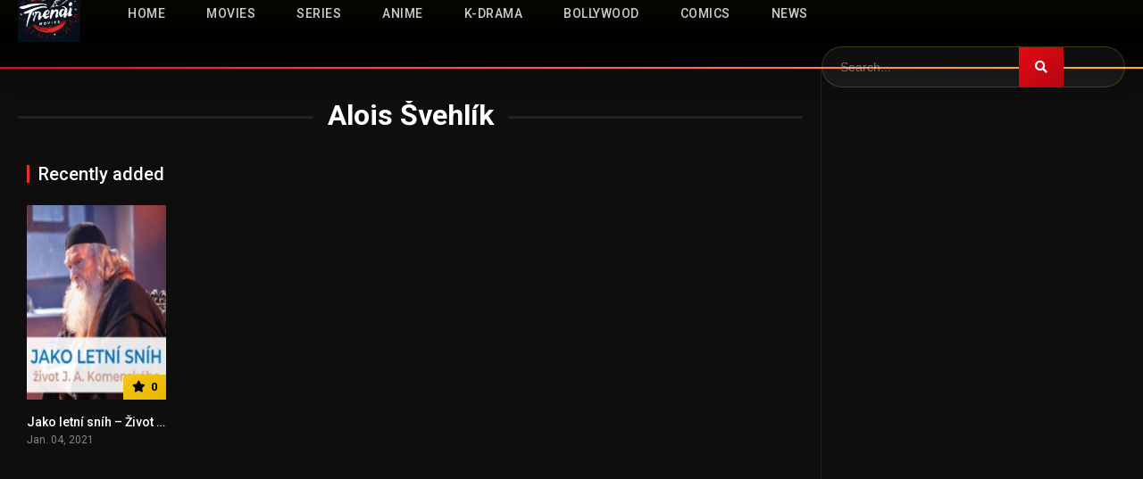

--- FILE ---
content_type: text/html; charset=UTF-8
request_url: https://trendimovies.com/cast/alois-svehlik/
body_size: 14549
content:
<!DOCTYPE html><html lang="en-US" prefix="og: https://ogp.me/ns#"><head><meta charset="UTF-8" /><link rel='apple-touch-icon' href='https://trendimovies.com/wp-content/uploads/2023/10/TMLogo-e1698680143365.jpg'/><meta name="apple-mobile-web-app-capable" content="yes"><meta name="apple-mobile-web-app-status-bar-style" content="black"><meta name="mobile-web-app-capable" content="yes"><meta name="viewport" content="width=device-width, initial-scale=1, shrink-to-fit=no"><meta name="theme-color" content="#000000"><link rel='shortcut icon' href='https://trendimovies.com/wp-content/uploads/2023/10/TMLogo-1-e1698680223136.jpg' type='image/x-icon' /><!-- Manifest added by SuperPWA - Progressive Web Apps Plugin For WordPress --><link rel="manifest" href="/superpwa-manifest-nginx.json"><!-- / SuperPWA.com --> <script type="text/javascript">if (typeof dtGonza === 'undefined') {var dtGonza = { mobile: 'false', livesearchactive: 1, autoplayer: 0, playeradstime: 0 };}</script> <!-- Search Engine Optimization by Rank Math - https://rankmath.com/ --><title>Alois Švehlík - TrendiMovies</title><meta name="robots" content="index, follow, max-snippet:-1, max-video-preview:-1, max-image-preview:large"/><link rel="canonical" href="https://trendimovies.com/cast/alois-svehlik/" /><meta property="og:locale" content="en_US" /><meta property="og:type" content="article" /><meta property="og:title" content="Alois Švehlík - TrendiMovies" /><meta property="og:url" content="https://trendimovies.com/cast/alois-svehlik/" /><meta property="og:site_name" content="TrendiMovies" /><meta property="og:image" content="https://trendimovies.com/wp-content/uploads/2025/04/TMLogo-3-300x300-1.jpg" /><meta property="og:image:secure_url" content="https://trendimovies.com/wp-content/uploads/2025/04/TMLogo-3-300x300-1.jpg" /><meta property="og:image:width" content="300" /><meta property="og:image:height" content="300" /><meta property="og:image:type" content="image/jpeg" /><meta name="twitter:card" content="summary_large_image" /><meta name="twitter:title" content="Alois Švehlík - TrendiMovies" /><meta name="twitter:image" content="https://trendimovies.com/wp-content/uploads/2025/04/TMLogo-3-300x300-1.jpg" /><meta name="twitter:label1" content="Movies" /><meta name="twitter:data1" content="1" /><script type="application/ld+json" class="rank-math-schema">{"@context":"https://schema.org","@graph":[{"@type":"Person","@id":"https://trendimovies.com/#person","name":"TrendiMovies","image":{"@type":"ImageObject","@id":"https://trendimovies.com/#logo","url":"https://trendimovies.com/wp-content/uploads/2023/10/TMLogo-3.jpg","contentUrl":"https://trendimovies.com/wp-content/uploads/2023/10/TMLogo-3.jpg","caption":"TrendiMovies","inLanguage":"en-US","width":"815","height":"815"}},{"@type":"WebSite","@id":"https://trendimovies.com/#website","url":"https://trendimovies.com","name":"TrendiMovies","publisher":{"@id":"https://trendimovies.com/#person"},"inLanguage":"en-US"},{"@type":"CollectionPage","@id":"https://trendimovies.com/cast/alois-svehlik/#webpage","url":"https://trendimovies.com/cast/alois-svehlik/","name":"Alois \u0160vehl\u00edk - TrendiMovies","isPartOf":{"@id":"https://trendimovies.com/#website"},"inLanguage":"en-US"}]}</script><!-- /Rank Math WordPress SEO plugin --><link rel='dns-prefetch' href='//fonts.googleapis.com' /><link rel='dns-prefetch' href='//www.googletagmanager.com' /><link rel='dns-prefetch' href='//pagead2.googlesyndication.com' /><link rel="alternate" type="application/rss+xml" title="TrendiMovies &raquo; Feed" href="https://trendimovies.com/feed/" /><link rel="alternate" type="application/rss+xml" title="TrendiMovies &raquo; Comments Feed" href="https://trendimovies.com/comments/feed/" /><link rel="alternate" type="application/rss+xml" title="TrendiMovies &raquo; Alois Švehlík Cast Feed" href="https://trendimovies.com/cast/alois-svehlik/feed/" /><!-- This site uses the Google Analytics by MonsterInsights plugin v9.11.1 - Using Analytics tracking - https://www.monsterinsights.com/ --><script src="//www.googletagmanager.com/gtag/js?id=G-X3F3HFM7TR"  data-cfasync="false" data-wpfc-render="false" type="text/javascript" async></script><script data-cfasync="false" data-wpfc-render="false" type="text/javascript">var mi_version = '9.11.1';var mi_track_user = true;var mi_no_track_reason = '';var MonsterInsightsDefaultLocations = {"page_location":"https:\/\/trendimovies.com\/cast\/alois-svehlik\/"};if ( typeof MonsterInsightsPrivacyGuardFilter === 'function' ) {var MonsterInsightsLocations = (typeof MonsterInsightsExcludeQuery === 'object') ? MonsterInsightsPrivacyGuardFilter( MonsterInsightsExcludeQuery ) : MonsterInsightsPrivacyGuardFilter( MonsterInsightsDefaultLocations );} else {var MonsterInsightsLocations = (typeof MonsterInsightsExcludeQuery === 'object') ? MonsterInsightsExcludeQuery : MonsterInsightsDefaultLocations;}var disableStrs = [
'ga-disable-G-X3F3HFM7TR',];/* Function to detect opted out users */function __gtagTrackerIsOptedOut() {for (var index = 0; index < disableStrs.length; index++) {if (document.cookie.indexOf(disableStrs[index] + '=true') > -1) {return true;}}return false;}/* Disable tracking if the opt-out cookie exists. */if (__gtagTrackerIsOptedOut()) {for (var index = 0; index < disableStrs.length; index++) {window[disableStrs[index]] = true;}}/* Opt-out function */function __gtagTrackerOptout() {for (var index = 0; index < disableStrs.length; index++) {document.cookie = disableStrs[index] + '=true; expires=Thu, 31 Dec 2099 23:59:59 UTC; path=/';window[disableStrs[index]] = true;}}if ('undefined' === typeof gaOptout) {function gaOptout() {__gtagTrackerOptout();}}window.dataLayer = window.dataLayer || [];window.MonsterInsightsDualTracker = {helpers: {},trackers: {},};if (mi_track_user) {function __gtagDataLayer() {dataLayer.push(arguments);}function __gtagTracker(type, name, parameters) {if (!parameters) {parameters = {};}if (parameters.send_to) {__gtagDataLayer.apply(null, arguments);return;}if (type === 'event') {parameters.send_to = monsterinsights_frontend.v4_id;var hookName = name;if (typeof parameters['event_category'] !== 'undefined') {hookName = parameters['event_category'] + ':' + name;}if (typeof MonsterInsightsDualTracker.trackers[hookName] !== 'undefined') {MonsterInsightsDualTracker.trackers[hookName](parameters);} else {__gtagDataLayer('event', name, parameters);}} else {__gtagDataLayer.apply(null, arguments);}}__gtagTracker('js', new Date());__gtagTracker('set', {'developer_id.dZGIzZG': true,});if ( MonsterInsightsLocations.page_location ) {__gtagTracker('set', MonsterInsightsLocations);}__gtagTracker('config', 'G-X3F3HFM7TR', {"forceSSL":"true","link_attribution":"true"} );window.gtag = __gtagTracker;(function () {/* https://developers.google.com/analytics/devguides/collection/analyticsjs/ *//* ga and __gaTracker compatibility shim. */var noopfn = function () {return null;};var newtracker = function () {return new Tracker();};var Tracker = function () {return null;};var p = Tracker.prototype;p.get = noopfn;p.set = noopfn;p.send = function () {var args = Array.prototype.slice.call(arguments);args.unshift('send');__gaTracker.apply(null, args);};var __gaTracker = function () {var len = arguments.length;if (len === 0) {return;}var f = arguments[len - 1];if (typeof f !== 'object' || f === null || typeof f.hitCallback !== 'function') {if ('send' === arguments[0]) {var hitConverted, hitObject = false, action;if ('event' === arguments[1]) {if ('undefined' !== typeof arguments[3]) {hitObject = {'eventAction': arguments[3],'eventCategory': arguments[2],'eventLabel': arguments[4],'value': arguments[5] ? arguments[5] : 1,}}}if ('pageview' === arguments[1]) {if ('undefined' !== typeof arguments[2]) {hitObject = {'eventAction': 'page_view','page_path': arguments[2],}}}if (typeof arguments[2] === 'object') {hitObject = arguments[2];}if (typeof arguments[5] === 'object') {Object.assign(hitObject, arguments[5]);}if ('undefined' !== typeof arguments[1].hitType) {hitObject = arguments[1];if ('pageview' === hitObject.hitType) {hitObject.eventAction = 'page_view';}}if (hitObject) {action = 'timing' === arguments[1].hitType ? 'timing_complete' : hitObject.eventAction;hitConverted = mapArgs(hitObject);__gtagTracker('event', action, hitConverted);}}return;}function mapArgs(args) {var arg, hit = {};var gaMap = {'eventCategory': 'event_category','eventAction': 'event_action','eventLabel': 'event_label','eventValue': 'event_value','nonInteraction': 'non_interaction','timingCategory': 'event_category','timingVar': 'name','timingValue': 'value','timingLabel': 'event_label','page': 'page_path','location': 'page_location','title': 'page_title','referrer' : 'page_referrer',};for (arg in args) {if (!(!args.hasOwnProperty(arg) || !gaMap.hasOwnProperty(arg))) {hit[gaMap[arg]] = args[arg];} else {hit[arg] = args[arg];}}return hit;}try {f.hitCallback();} catch (ex) {}};__gaTracker.create = newtracker;__gaTracker.getByName = newtracker;__gaTracker.getAll = function () {return [];};__gaTracker.remove = noopfn;__gaTracker.loaded = true;window['__gaTracker'] = __gaTracker;})();} else {console.log("");(function () {function __gtagTracker() {return null;}window['__gtagTracker'] = __gtagTracker;window['gtag'] = __gtagTracker;})();}</script><!-- / Google Analytics by MonsterInsights --><style id='wp-img-auto-sizes-contain-inline-css' type='text/css'>img:is([sizes=auto i],[sizes^="auto," i]){contain-intrinsic-size:3000px 1500px}/*# sourceURL=wp-img-auto-sizes-contain-inline-css */</style><style id='wp-emoji-styles-inline-css' type='text/css'>img.wp-smiley,img.emoji{display:inline !important;border:none !important;box-shadow:none !important;height:1em !important;width:1em !important;margin:0 0.07em !important;vertical-align:-0.1em !important;background:none !important;padding:0 !important}/*# sourceURL=wp-emoji-styles-inline-css */</style><link rel='stylesheet' id='wp-block-library-css' href='https://trendimovies.com/wp-includes/css/dist/block-library/style.min.css?ver=a7e9908e5a8e023aba8fd04ef954af5f' type='text/css' media='all' /><style id='global-styles-inline-css' type='text/css'>:root{--wp--preset--aspect-ratio--square:1;--wp--preset--aspect-ratio--4-3:4/3;--wp--preset--aspect-ratio--3-4:3/4;--wp--preset--aspect-ratio--3-2:3/2;--wp--preset--aspect-ratio--2-3:2/3;--wp--preset--aspect-ratio--16-9:16/9;--wp--preset--aspect-ratio--9-16:9/16;--wp--preset--color--black:#000000;--wp--preset--color--cyan-bluish-gray:#abb8c3;--wp--preset--color--white:#ffffff;--wp--preset--color--pale-pink:#f78da7;--wp--preset--color--vivid-red:#cf2e2e;--wp--preset--color--luminous-vivid-orange:#ff6900;--wp--preset--color--luminous-vivid-amber:#fcb900;--wp--preset--color--light-green-cyan:#7bdcb5;--wp--preset--color--vivid-green-cyan:#00d084;--wp--preset--color--pale-cyan-blue:#8ed1fc;--wp--preset--color--vivid-cyan-blue:#0693e3;--wp--preset--color--vivid-purple:#9b51e0;--wp--preset--gradient--vivid-cyan-blue-to-vivid-purple:linear-gradient(135deg,rgb(6,147,227) 0%,rgb(155,81,224) 100%);--wp--preset--gradient--light-green-cyan-to-vivid-green-cyan:linear-gradient(135deg,rgb(122,220,180) 0%,rgb(0,208,130) 100%);--wp--preset--gradient--luminous-vivid-amber-to-luminous-vivid-orange:linear-gradient(135deg,rgb(252,185,0) 0%,rgb(255,105,0) 100%);--wp--preset--gradient--luminous-vivid-orange-to-vivid-red:linear-gradient(135deg,rgb(255,105,0) 0%,rgb(207,46,46) 100%);--wp--preset--gradient--very-light-gray-to-cyan-bluish-gray:linear-gradient(135deg,rgb(238,238,238) 0%,rgb(169,184,195) 100%);--wp--preset--gradient--cool-to-warm-spectrum:linear-gradient(135deg,rgb(74,234,220) 0%,rgb(151,120,209) 20%,rgb(207,42,186) 40%,rgb(238,44,130) 60%,rgb(251,105,98) 80%,rgb(254,248,76) 100%);--wp--preset--gradient--blush-light-purple:linear-gradient(135deg,rgb(255,206,236) 0%,rgb(152,150,240) 100%);--wp--preset--gradient--blush-bordeaux:linear-gradient(135deg,rgb(254,205,165) 0%,rgb(254,45,45) 50%,rgb(107,0,62) 100%);--wp--preset--gradient--luminous-dusk:linear-gradient(135deg,rgb(255,203,112) 0%,rgb(199,81,192) 50%,rgb(65,88,208) 100%);--wp--preset--gradient--pale-ocean:linear-gradient(135deg,rgb(255,245,203) 0%,rgb(182,227,212) 50%,rgb(51,167,181) 100%);--wp--preset--gradient--electric-grass:linear-gradient(135deg,rgb(202,248,128) 0%,rgb(113,206,126) 100%);--wp--preset--gradient--midnight:linear-gradient(135deg,rgb(2,3,129) 0%,rgb(40,116,252) 100%);--wp--preset--font-size--small:13px;--wp--preset--font-size--medium:20px;--wp--preset--font-size--large:36px;--wp--preset--font-size--x-large:42px;--wp--preset--spacing--20:0.44rem;--wp--preset--spacing--30:0.67rem;--wp--preset--spacing--40:1rem;--wp--preset--spacing--50:1.5rem;--wp--preset--spacing--60:2.25rem;--wp--preset--spacing--70:3.38rem;--wp--preset--spacing--80:5.06rem;--wp--preset--shadow--natural:6px 6px 9px rgba(0,0,0,0.2);--wp--preset--shadow--deep:12px 12px 50px rgba(0,0,0,0.4);--wp--preset--shadow--sharp:6px 6px 0px rgba(0,0,0,0.2);--wp--preset--shadow--outlined:6px 6px 0px -3px rgb(255,255,255),6px 6px rgb(0,0,0);--wp--preset--shadow--crisp:6px 6px 0px rgb(0,0,0)}:where(.is-layout-flex){gap:0.5em}:where(.is-layout-grid){gap:0.5em}body .is-layout-flex{display:flex}.is-layout-flex{flex-wrap:wrap;align-items:center}.is-layout-flex >:is(*,div){margin:0}body .is-layout-grid{display:grid}.is-layout-grid >:is(*,div){margin:0}:where(.wp-block-columns.is-layout-flex){gap:2em}:where(.wp-block-columns.is-layout-grid){gap:2em}:where(.wp-block-post-template.is-layout-flex){gap:1.25em}:where(.wp-block-post-template.is-layout-grid){gap:1.25em}.has-black-color{color:var(--wp--preset--color--black) !important}.has-cyan-bluish-gray-color{color:var(--wp--preset--color--cyan-bluish-gray) !important}.has-white-color{color:var(--wp--preset--color--white) !important}.has-pale-pink-color{color:var(--wp--preset--color--pale-pink) !important}.has-vivid-red-color{color:var(--wp--preset--color--vivid-red) !important}.has-luminous-vivid-orange-color{color:var(--wp--preset--color--luminous-vivid-orange) !important}.has-luminous-vivid-amber-color{color:var(--wp--preset--color--luminous-vivid-amber) !important}.has-light-green-cyan-color{color:var(--wp--preset--color--light-green-cyan) !important}.has-vivid-green-cyan-color{color:var(--wp--preset--color--vivid-green-cyan) !important}.has-pale-cyan-blue-color{color:var(--wp--preset--color--pale-cyan-blue) !important}.has-vivid-cyan-blue-color{color:var(--wp--preset--color--vivid-cyan-blue) !important}.has-vivid-purple-color{color:var(--wp--preset--color--vivid-purple) !important}.has-black-background-color{background-color:var(--wp--preset--color--black) !important}.has-cyan-bluish-gray-background-color{background-color:var(--wp--preset--color--cyan-bluish-gray) !important}.has-white-background-color{background-color:var(--wp--preset--color--white) !important}.has-pale-pink-background-color{background-color:var(--wp--preset--color--pale-pink) !important}.has-vivid-red-background-color{background-color:var(--wp--preset--color--vivid-red) !important}.has-luminous-vivid-orange-background-color{background-color:var(--wp--preset--color--luminous-vivid-orange) !important}.has-luminous-vivid-amber-background-color{background-color:var(--wp--preset--color--luminous-vivid-amber) !important}.has-light-green-cyan-background-color{background-color:var(--wp--preset--color--light-green-cyan) !important}.has-vivid-green-cyan-background-color{background-color:var(--wp--preset--color--vivid-green-cyan) !important}.has-pale-cyan-blue-background-color{background-color:var(--wp--preset--color--pale-cyan-blue) !important}.has-vivid-cyan-blue-background-color{background-color:var(--wp--preset--color--vivid-cyan-blue) !important}.has-vivid-purple-background-color{background-color:var(--wp--preset--color--vivid-purple) !important}.has-black-border-color{border-color:var(--wp--preset--color--black) !important}.has-cyan-bluish-gray-border-color{border-color:var(--wp--preset--color--cyan-bluish-gray) !important}.has-white-border-color{border-color:var(--wp--preset--color--white) !important}.has-pale-pink-border-color{border-color:var(--wp--preset--color--pale-pink) !important}.has-vivid-red-border-color{border-color:var(--wp--preset--color--vivid-red) !important}.has-luminous-vivid-orange-border-color{border-color:var(--wp--preset--color--luminous-vivid-orange) !important}.has-luminous-vivid-amber-border-color{border-color:var(--wp--preset--color--luminous-vivid-amber) !important}.has-light-green-cyan-border-color{border-color:var(--wp--preset--color--light-green-cyan) !important}.has-vivid-green-cyan-border-color{border-color:var(--wp--preset--color--vivid-green-cyan) !important}.has-pale-cyan-blue-border-color{border-color:var(--wp--preset--color--pale-cyan-blue) !important}.has-vivid-cyan-blue-border-color{border-color:var(--wp--preset--color--vivid-cyan-blue) !important}.has-vivid-purple-border-color{border-color:var(--wp--preset--color--vivid-purple) !important}.has-vivid-cyan-blue-to-vivid-purple-gradient-background{background:var(--wp--preset--gradient--vivid-cyan-blue-to-vivid-purple) !important}.has-light-green-cyan-to-vivid-green-cyan-gradient-background{background:var(--wp--preset--gradient--light-green-cyan-to-vivid-green-cyan) !important}.has-luminous-vivid-amber-to-luminous-vivid-orange-gradient-background{background:var(--wp--preset--gradient--luminous-vivid-amber-to-luminous-vivid-orange) !important}.has-luminous-vivid-orange-to-vivid-red-gradient-background{background:var(--wp--preset--gradient--luminous-vivid-orange-to-vivid-red) !important}.has-very-light-gray-to-cyan-bluish-gray-gradient-background{background:var(--wp--preset--gradient--very-light-gray-to-cyan-bluish-gray) !important}.has-cool-to-warm-spectrum-gradient-background{background:var(--wp--preset--gradient--cool-to-warm-spectrum) !important}.has-blush-light-purple-gradient-background{background:var(--wp--preset--gradient--blush-light-purple) !important}.has-blush-bordeaux-gradient-background{background:var(--wp--preset--gradient--blush-bordeaux) !important}.has-luminous-dusk-gradient-background{background:var(--wp--preset--gradient--luminous-dusk) !important}.has-pale-ocean-gradient-background{background:var(--wp--preset--gradient--pale-ocean) !important}.has-electric-grass-gradient-background{background:var(--wp--preset--gradient--electric-grass) !important}.has-midnight-gradient-background{background:var(--wp--preset--gradient--midnight) !important}.has-small-font-size{font-size:var(--wp--preset--font-size--small) !important}.has-medium-font-size{font-size:var(--wp--preset--font-size--medium) !important}.has-large-font-size{font-size:var(--wp--preset--font-size--large) !important}.has-x-large-font-size{font-size:var(--wp--preset--font-size--x-large) !important}/*# sourceURL=global-styles-inline-css */</style><style id='classic-theme-styles-inline-css' type='text/css'>/*! This file is auto-generated */.wp-block-button__link{color:#fff;background-color:#32373c;border-radius:9999px;box-shadow:none;text-decoration:none;padding:calc(.667em + 2px) calc(1.333em + 2px);font-size:1.125em}.wp-block-file__button{background:#32373c;color:#fff;text-decoration:none}/*# sourceURL=/wp-includes/css/classic-themes.min.css */</style><link rel='stylesheet' id='dooplay-style-css' href='https://trendimovies.com/wp-content/themes/dooplay/style.css?ver=a7e9908e5a8e023aba8fd04ef954af5f' type='text/css' media='all' /><link rel='stylesheet' id='trendimovies-style-css' href='https://trendimovies.com/wp-content/themes/dooplay-child/style.css?ver=2.1.0' type='text/css' media='all' /><link rel='stylesheet' id='tm-sidebar-style-css' href='https://trendimovies.com/wp-content/themes/dooplay-child/assets/css/tm-sidebar.css?ver=1.0.0' type='text/css' media='all' /><link rel='stylesheet' id='fontawesome-pro-css' href='https://trendimovies.com/wp-content/themes/dooplay/assets/fontawesome/css/all.min.css?ver=5.15.1' type='text/css' media='all' /><link rel='stylesheet' id='owl-carousel-css' href='https://trendimovies.com/wp-content/themes/dooplay/assets/css/front.owl.min.css?ver=2.5.5' type='text/css' media='all' /><link rel='stylesheet' id='google-fonts-css' href='https://fonts.googleapis.com/css?family=Roboto%3A300%2C400%2C500%2C700&#038;ver=2.5.5' type='text/css' media='all' /><link rel='stylesheet' id='scrollbar-css' href='https://trendimovies.com/wp-content/themes/dooplay/assets/css/front.crollbar.min.css?ver=2.5.5' type='text/css' media='all' /><link rel='stylesheet' id='dooplay-css' href='https://trendimovies.com/wp-content/themes/dooplay/assets/css/front.style.min.css?ver=2.5.5' type='text/css' media='all' /><link rel='stylesheet' id='dooplay-color-scheme-css' href='https://trendimovies.com/wp-content/themes/dooplay/assets/css/colors.dark.min.css?ver=2.5.5' type='text/css' media='all' /><link rel='stylesheet' id='dooplay-responsive-css' href='https://trendimovies.com/wp-content/themes/dooplay/assets/css/front.mobile.min.css?ver=2.5.5' type='text/css' media='all' /><script type="text/javascript" src="https://trendimovies.com/wp-content/themes/dooplay-child/assets/js/lazysizes-config.js?ver=1.0" id="lazysizes-config-js"></script><script type="text/javascript" src="https://trendimovies.com/wp-content/plugins/google-analytics-for-wordpress/assets/js/frontend-gtag.min.js?ver=9.11.1" id="monsterinsights-frontend-script-js" async="async" data-wp-strategy="async"></script><script data-cfasync="false" data-wpfc-render="false" type="text/javascript" id='monsterinsights-frontend-script-js-extra'>/* <![CDATA[ */var monsterinsights_frontend = {"js_events_tracking":"true","download_extensions":"doc,pdf,ppt,zip,xls,docx,pptx,xlsx","inbound_paths":"[{\"path\":\"\\\/go\\\/\",\"label\":\"affiliate\"},{\"path\":\"\\\/recommend\\\/\",\"label\":\"affiliate\"}]","home_url":"https:\/\/trendimovies.com","hash_tracking":"false","v4_id":"G-X3F3HFM7TR"};/* ]]> */</script><script type="text/javascript" src="https://trendimovies.com/wp-includes/js/jquery/jquery.min.js?ver=3.7.1" id="jquery-core-js"></script><script type="text/javascript" src="https://trendimovies.com/wp-includes/js/jquery/jquery-migrate.min.js?ver=3.4.1" id="jquery-migrate-js"></script><script type="text/javascript" src="https://trendimovies.com/wp-content/themes/dooplay/assets/js/lib/lazyload.js?ver=2.5.5" id="lazyload-js"></script><script type="text/javascript" src="https://trendimovies.com/wp-content/themes/dooplay/assets/js/lib/pwsscrollbar.js?ver=2.5.5" id="scrollbar-js"></script><script type="text/javascript" src="https://trendimovies.com/wp-content/themes/dooplay/assets/js/lib/owlcarousel.js?ver=2.5.5" id="owl-carousel-js"></script><script type="text/javascript" src="https://trendimovies.com/wp-content/themes/dooplay/assets/js/lib/idtabs.js?ver=2.5.5" id="idTabs-js"></script><script type="text/javascript" src="https://trendimovies.com/wp-content/themes/dooplay/assets/js/lib/isrepeater.js?ver=2.5.5" id="dtRepeat-js"></script><script type="text/javascript" id="dt_main_ajax-js-extra">/* <![CDATA[ */var dtAjax = {"url":"/wp-admin/admin-ajax.php","player_api":"https://trendimovies.com/wp-json/dooplayer/v2/","play_ajaxmd":"1","play_method":"admin_ajax","googlercptc":null,"classitem":"5","loading":"Loading..","afavorites":"Add to favorites","rfavorites":"Remove of favorites","views":"Views","remove":"Remove","isawit":"I saw it","send":"Data send..","updating":"Updating data..","error":"Error","pending":"Pending review","ltipe":"Download","sending":"Sending data","enabled":"Enable","disabled":"Disable","trash":"Delete","lshared":"Links Shared","ladmin":"Manage pending links","sendingrep":"Please wait, sending data..","ready":"Ready","deletelin":"Do you really want to delete this link?"};//# sourceURL=dt_main_ajax-js-extra
/* ]]> */</script><script type="text/javascript" src="https://trendimovies.com/wp-content/themes/dooplay/assets/js/front.ajax.min.js?ver=2.5.5" id="dt_main_ajax-js"></script><link rel="https://api.w.org/" href="https://trendimovies.com/wp-json/" /><link rel="alternate" title="JSON" type="application/json" href="https://trendimovies.com/wp-json/wp/v2/dtcast/5412" /><link rel="EditURI" type="application/rsd+xml" title="RSD" href="https://trendimovies.com/xmlrpc.php?rsd" /><meta name="generator" content="Site Kit by Google 1.170.0" /><script type="text/javascript">jQuery(document).ready(function(a){"false"==dtGonza.mobile&&a(window).load(function(){a(".scrolling").mCustomScrollbar({theme:"minimal-dark",scrollInertia:200,scrollButtons:{enable:!0},callbacks:{onTotalScrollOffset:100,alwaysTriggerOffsets:!1}})})});</script><style type='text/css'>body{font-family:"Roboto",sans-serif}body{background-color:rgba(0,0,0,0.77)}header.main .hbox,#contenedor,footer.main .fbox{max-width:1280px}a,.home-blog-post .entry-date .date,.top-imdb-item:hover>.title a,.module .content .items .item .data h3 a:hover,.head-main-nav ul.main-header li:hover>a,.login_box .box a.register{color:#dd3333}.nav_items_module a.btn:hover,.pagination span.current,.w_item_b a:hover>.data .wextra b:before,.comment-respond h3:before,footer.main .fbox .fmenu ul li a:hover{color:#dd3333}header.main .hbox .search form button[type=submit]:hover,.loading,#seasons .se-c .se-a ul.episodios li .episodiotitle a:hover,.sgeneros a:hover,.page_user nav.user ul li a:hover{color:#dd3333}footer.main .fbox .fmenu ul li.current-menu-item a,.posts .meta .autor i,.pag_episodes .item a:hover,a.link_a:hover,ul.smenu li a:hover{color:#dd3333}header.responsive .nav a.active:before,header.responsive .search a.active:before,.dtuser a.clicklogin:hover,.menuresp .menu ul.resp li a:hover,.menuresp .menu ul.resp li ul.sub-menu li a:hover{color:#dd3333}.sl-wrapper a:before,table.account_links tbody td a:hover,.dt_mainmeta nav.genres ul li a:hover{color:#dd3333}.dt_mainmeta nav.genres ul li.current-cat a:before,.dooplay_player .options ul li:hover span.title{color:#dd3333}.head-main-nav ul.main-header li ul.sub-menu li a:hover,form.form-resp-ab button[type=submit]:hover>span,.sidebar aside.widget ul li a:hover{color:#dd3333}header.top_imdb h1.top-imdb-h1 span,article.post .information .meta span.autor,.w_item_c a:hover>.rating i,span.comment-author-link,.pagination a:hover{color:#dd3333}.letter_home ul.glossary li a:hover,.letter_home ul.glossary li a.active,.user_control a.in-list{color:#dd3333}.headitems a#dooplay_signout:hover,.login_box .box a#c_loginbox:hover{color:#dd3333}.report_modal .box .form form fieldset label:hover > span.title{color:#dd3333}.linktabs ul li a.selected,ul.smenu li a.selected,a.liked,.module .content header span a.see-all,.page_user nav.user ul li a.selected,.dt_mainmeta nav.releases ul li a:hover{background:#dd3333}a.see_all,p.form-submit input[type=submit]:hover,.report-video-form fieldset input[type=submit],a.mtoc,.contact .wrapper fieldset input[type=submit],span.item_type,a.main{background:#dd3333}.post-comments .comment-reply-link:hover,#seasons .se-c .se-q span.se-o,#edit_link .box .form_edit .cerrar a:hover{background:#dd3333}.user_edit_control ul li a.selected,form.update_profile fieldset input[type=submit],.page_user .content .paged a.load_more:hover,#edit_link .box .form_edit fieldset input[type="submit"]{background:#dd3333}.login_box .box input[type="submit"],.form_post_lik .control .left a.add_row:hover,.form_post_lik .table table tbody tr td a.remove_row:hover,.form_post_lik .control .right input[type="submit"]{background:#dd3333}#dt_contenedor{background-color:rgba(0,0,0,0.77)}.plyr input[type=range]::-ms-fill-lower{background:#dd3333}.menuresp .menu .user a.ctgs,.menuresp .menu .user .logout a:hover{background:#dd3333}.plyr input[type=range]:active::-webkit-slider-thumb{background:#dd3333}.plyr input[type=range]:active::-moz-range-thumb{background:#dd3333}.plyr input[type=range]:active::-ms-thumb{background:#dd3333}.tagcloud a:hover,ul.abc li a:hover,ul.abc li a.select,{background:#dd3333}.featu{background:#00be08}.report_modal .box .form form fieldset input[type=submit]{background-color:#dd3333}.contact .wrapper fieldset input[type=text]:focus,.contact .wrapper fieldset textarea:focus,header.main .hbox .dt_user ul li ul li:hover > a,.login_box .box a.register{border-color:#dd3333}.module .content header h1{border-color:#dd3333}.module .content header h2{border-color:#dd3333}a.see_all{border-color:#dd3333}.top-imdb-list h3{border-color:#dd3333}.user_edit_control ul li a.selected:before{border-top-color:#dd3333}header.main .loading{color:#fff!important}.starstruck .star-on-png:before{color:#dd3333}</style><!-- Google AdSense meta tags added by Site Kit --><meta name="google-adsense-platform-account" content="ca-host-pub-2644536267352236"><meta name="google-adsense-platform-domain" content="sitekit.withgoogle.com"><!-- End Google AdSense meta tags added by Site Kit --><!-- Google AdSense snippet added by Site Kit --><script type="text/javascript" async="async" src="https://pagead2.googlesyndication.com/pagead/js/adsbygoogle.js?client=ca-pub-3437377907350211&amp;host=ca-host-pub-2644536267352236" crossorigin="anonymous"></script><!-- End Google AdSense snippet added by Site Kit --><link rel="icon" href="https://trendimovies.com/wp-content/uploads/2025/05/cropped-photo_2024-01-21_01-47-04-32x32.jpg" sizes="32x32" /><link rel="icon" href="https://trendimovies.com/wp-content/uploads/2025/05/cropped-photo_2024-01-21_01-47-04-192x192.jpg" sizes="192x192" /><link rel="apple-touch-icon" href="https://trendimovies.com/wp-content/uploads/2025/05/cropped-photo_2024-01-21_01-47-04-180x180.jpg" /><meta name="msapplication-TileImage" content="https://trendimovies.com/wp-content/uploads/2025/05/cropped-photo_2024-01-21_01-47-04-270x270.jpg" /></head><body class="archive tax-dtcast term-alois-svehlik term-5412 wp-theme-dooplay wp-child-theme-dooplay-child"><div id="dt_contenedor"><header id="header" class="main"><div class="hbox"><div class="fix-hidden"><div class="logo"><a href="https://trendimovies.com"><img src='https://trendimovies.com/wp-content/uploads/2023/10/TMLogo-2.jpg' alt='TrendiMovies'/></a></div><div class="head-main-nav"><div class="menu-trendimovies-main-menu-container"><ul id="main_header" class="main-header"><li id="menu-item-170521" class="menu-item menu-item-type-custom menu-item-object-custom menu-item-home menu-item-170521"><a href="https://trendimovies.com/">Home</a></li><li id="menu-item-170522" class="menu-item menu-item-type-custom menu-item-object-custom menu-item-has-children menu-item-170522"><a href="https://trendimovies.com/movies/">Movies</a><ul class="sub-menu"><li id="menu-item-187141" class="menu-item menu-item-type-custom menu-item-object-custom menu-item-187141"><a href="https://trendimovies.com/movies/">Latest</a></li><li id="menu-item-187142" class="menu-item menu-item-type-custom menu-item-object-custom menu-item-187142"><a href="https://trendimovies.com/movies/?orderby=views">Popular</a></li><li id="menu-item-187143" class="menu-item menu-item-type-custom menu-item-object-custom menu-item-187143"><a href="https://trendimovies.com/movies/?orderby=rating">Top Rated</a></li></ul></li><li id="menu-item-170523" class="menu-item menu-item-type-custom menu-item-object-custom menu-item-has-children menu-item-170523"><a href="https://trendimovies.com/series/">Series</a><ul class="sub-menu"><li id="menu-item-187144" class="menu-item menu-item-type-custom menu-item-object-custom menu-item-187144"><a href="https://trendimovies.com/series/">Latest</a></li><li id="menu-item-187145" class="menu-item menu-item-type-custom menu-item-object-custom menu-item-187145"><a href="https://trendimovies.com/series/?orderby=views">Popular</a></li><li id="menu-item-187146" class="menu-item menu-item-type-custom menu-item-object-custom menu-item-187146"><a href="https://trendimovies.com/series/?orderby=rating">Top Rated</a></li><li id="menu-item-187147" class="menu-item menu-item-type-custom menu-item-object-custom menu-item-187147"><a href="https://trendimovies.com/series/?status=ongoing">Ongoing</a></li></ul></li><li id="menu-item-170524" class="menu-item menu-item-type-custom menu-item-object-custom menu-item-170524"><a href="https://trendimovies.com/genre/animation/">Anime</a></li><li id="menu-item-170525" class="menu-item menu-item-type-custom menu-item-object-custom menu-item-has-children menu-item-170525"><a href="https://trendimovies.com/genre/drama/">K-Drama</a><ul class="sub-menu"><li id="menu-item-170541" class="menu-item menu-item-type-custom menu-item-object-custom menu-item-170541"><a href="https://trendimovies.com/genre/korean/">Korean Movies</a></li><li id="menu-item-170542" class="menu-item menu-item-type-custom menu-item-object-custom menu-item-170542"><a href="https://trendimovies.com/genre/koreanseries/">Korean Series</a></li></ul></li><li id="menu-item-170526" class="menu-item menu-item-type-custom menu-item-object-custom menu-item-170526"><a href="https://trendimovies.com/genre/bollywood/">Bollywood</a></li><li id="menu-item-170527" class="menu-item menu-item-type-custom menu-item-object-custom menu-item-has-children menu-item-170527"><a href="#">Comics</a><ul class="sub-menu"><li id="menu-item-170543" class="menu-item menu-item-type-custom menu-item-object-custom menu-item-170543"><a href="https://trendimovies.com/genre/marvel/">Marvel</a></li><li id="menu-item-170544" class="menu-item menu-item-type-custom menu-item-object-custom menu-item-170544"><a href="https://trendimovies.com/genre/dc/">DC</a></li></ul></li><li id="menu-item-170528" class="menu-item menu-item-type-taxonomy menu-item-object-category menu-item-170528"><a href="https://trendimovies.com/category/news/">News</a></li></ul></div></div><div class="headitems "><div id="advc-menu" class="search"><form method="get" id="searchform" action="https://trendimovies.com"><input type="text" placeholder="Search..." name="s" id="s" value="" autocomplete="off"><button class="search-button" type="submit"><span class="fas fa-search"></span></button></form></div><!-- end search --><!-- end dt_user --></div></div><div class="live-search ltr"></div></div></header><div class="fixheadresp"><header class="responsive"><div class="nav"><a class="aresp nav-resp"></a></div><div class="search"><a class="aresp search-resp"></a></div><div class="logo"> <a href="https://trendimovies.com/"><img src='https://trendimovies.com/wp-content/uploads/2023/10/TMLogo-2.jpg' alt='TrendiMovies'/></a> </div></header><div class="search_responsive"><form method="get" id="form-search-resp" class="form-resp-ab" action="https://trendimovies.com"><input type="text" placeholder="Search..." name="s" id="ms" value="" autocomplete="off"><button type="submit" class="search-button"><span class="fas fa-search"></span></button></form><div class="live-search"></div></div><div id="arch-menu" class="menuresp"><div class="menu"><div class="menu-trendimovies-main-menu-container"><ul id="main_header" class="resp"><li class="menu-item menu-item-type-custom menu-item-object-custom menu-item-home menu-item-170521"><a href="https://trendimovies.com/">Home</a></li><li class="menu-item menu-item-type-custom menu-item-object-custom menu-item-has-children menu-item-170522"><a href="https://trendimovies.com/movies/">Movies</a><ul class="sub-menu"><li class="menu-item menu-item-type-custom menu-item-object-custom menu-item-187141"><a href="https://trendimovies.com/movies/">Latest</a></li><li class="menu-item menu-item-type-custom menu-item-object-custom menu-item-187142"><a href="https://trendimovies.com/movies/?orderby=views">Popular</a></li><li class="menu-item menu-item-type-custom menu-item-object-custom menu-item-187143"><a href="https://trendimovies.com/movies/?orderby=rating">Top Rated</a></li></ul></li><li class="menu-item menu-item-type-custom menu-item-object-custom menu-item-has-children menu-item-170523"><a href="https://trendimovies.com/series/">Series</a><ul class="sub-menu"><li class="menu-item menu-item-type-custom menu-item-object-custom menu-item-187144"><a href="https://trendimovies.com/series/">Latest</a></li><li class="menu-item menu-item-type-custom menu-item-object-custom menu-item-187145"><a href="https://trendimovies.com/series/?orderby=views">Popular</a></li><li class="menu-item menu-item-type-custom menu-item-object-custom menu-item-187146"><a href="https://trendimovies.com/series/?orderby=rating">Top Rated</a></li><li class="menu-item menu-item-type-custom menu-item-object-custom menu-item-187147"><a href="https://trendimovies.com/series/?status=ongoing">Ongoing</a></li></ul></li><li class="menu-item menu-item-type-custom menu-item-object-custom menu-item-170524"><a href="https://trendimovies.com/genre/animation/">Anime</a></li><li class="menu-item menu-item-type-custom menu-item-object-custom menu-item-has-children menu-item-170525"><a href="https://trendimovies.com/genre/drama/">K-Drama</a><ul class="sub-menu"><li class="menu-item menu-item-type-custom menu-item-object-custom menu-item-170541"><a href="https://trendimovies.com/genre/korean/">Korean Movies</a></li><li class="menu-item menu-item-type-custom menu-item-object-custom menu-item-170542"><a href="https://trendimovies.com/genre/koreanseries/">Korean Series</a></li></ul></li><li class="menu-item menu-item-type-custom menu-item-object-custom menu-item-170526"><a href="https://trendimovies.com/genre/bollywood/">Bollywood</a></li><li class="menu-item menu-item-type-custom menu-item-object-custom menu-item-has-children menu-item-170527"><a href="#">Comics</a><ul class="sub-menu"><li class="menu-item menu-item-type-custom menu-item-object-custom menu-item-170543"><a href="https://trendimovies.com/genre/marvel/">Marvel</a></li><li class="menu-item menu-item-type-custom menu-item-object-custom menu-item-170544"><a href="https://trendimovies.com/genre/dc/">DC</a></li></ul></li><li class="menu-item menu-item-type-taxonomy menu-item-object-category menu-item-170528"><a href="https://trendimovies.com/category/news/">News</a></li></ul></div></div></div></div><div id="contenedor"><div class="login_box"> <div class="box"> <a id="c_loginbox"><i class="fas fa-times"></i></a> <h3>Login to your account</h3> <form method="post" id="dooplay_login_user"> <fieldset class="user"><input type="text" name="log" placeholder="Username"></fieldset> <fieldset class="password"><input type="password" name="pwd" placeholder="Password"></fieldset> <label><input name="rmb" type="checkbox" id="rememberme" value="forever" checked> Remember Me</label> <fieldset class="submit"><input id="dooplay_login_btn" data-btntext="Log in" type="submit" value="Log in"></fieldset> <a class="register" href="https://trendimovies.com/account/?action=sign-in">Register a new account</a> <label><a class="pteks" href="https://trendimovies.com/wp-login.php?action=lostpassword">Lost your password?</a></label> <input type="hidden" name="red" value="https://trendimovies.com/cast/alois-svehlik/"> <input type="hidden" name="action" value="dooplay_login"> </form> </div></div><div class="module"><div class="content right normal"><h1 class="heading-archive">Alois Švehlík</h1><div class="desc_category"></div><header><h2>Recently added</h2></header><div class="items normal"><article id="post-1803" class="item movies"><div class="poster"><img src="https://trendimovies.com/wp-content/uploads/2021/01/hZoVaeswtsvNL4X2ugt26QvxtLL-185x278.jpg" alt="Jako letní sníh &#8211; Život J. A. Komenského"><div class="rating">0</div><div class="mepo"> </div><a href="https://trendimovies.com/movies/jako-letni-snih-zivot-j-a-komenskeho/"><div class="see play3"></div></a></div><div class="data"><h3><a href="https://trendimovies.com/movies/jako-letni-snih-zivot-j-a-komenskeho/">Jako letní sníh &#8211; Život J. A. Komenského</a></h3> <span>Jan. 04, 2021</span></div> <div class="animation-1 dtinfo"> <div class="title"> <h4>Jako letní sníh &#8211; Život J. A. Komenského</h4> </div> <div class="metadata"> <span>2021</span> <span>242 views</span> </div> <div class="texto"></div> <div class="genres"><div class="mta"><a href="https://trendimovies.com/genre/drama/" rel="tag">Drama</a><a href="https://trendimovies.com/genre/history/" rel="tag">History</a></div></div> </div> </article></div></div><div class="sidebar right scrolling"><div class="fixed-sidebar-blank"><div class="dt_mainmeta"><nav class="genres"><h2 class="widget-title">Genres</h2><ul class="genres scrolling"><li class="cat-item cat-item-11"><a href="https://trendimovies.com/genre/action/">Action</a> <i>2,144</i></li><li class="cat-item cat-item-65991"><a href="https://trendimovies.com/genre/action-adventure/">Action &amp; Adventure</a> <i>16</i></li><li class="cat-item cat-item-6314"><a href="https://trendimovies.com/genre/action-adventure/">Action &amp; Adventure</a> <i>369</i></li><li class="cat-item cat-item-36092"><a href="https://trendimovies.com/genre/adult/">Adult</a> <i>24</i></li><li class="cat-item cat-item-105"><a href="https://trendimovies.com/genre/adventure/">Adventure</a> <i>938</i></li><li class="cat-item cat-item-35501"><a href="https://trendimovies.com/genre/amazonprime/">AmazonPrime</a> <i>1,223</i></li><li class="cat-item cat-item-10"><a href="https://trendimovies.com/genre/animation/">Animation</a> <i>896</i></li><li class="cat-item cat-item-36008"><a href="https://trendimovies.com/genre/anime/">Anime</a> <i>7</i></li><li class="cat-item cat-item-35500"><a href="https://trendimovies.com/genre/apple-tv/">AppleTV+</a> <i>299</i></li><li class="cat-item cat-item-36216"><a href="https://trendimovies.com/genre/biography/">Biography</a> <i>48</i></li><li class="cat-item cat-item-31125"><a href="https://trendimovies.com/genre/bollywood/">Bollywood</a> <i>383</i></li><li class="cat-item cat-item-31126"><a href="https://trendimovies.com/genre/chinese/">Chinese</a> <i>125</i></li><li class="cat-item cat-item-38983"><a href="https://trendimovies.com/genre/christmas/">Christmas</a> <i>67</i></li><li class="cat-item cat-item-117"><a href="https://trendimovies.com/genre/comedy/">Comedy</a> <i>2,617</i></li><li class="cat-item cat-item-39"><a href="https://trendimovies.com/genre/crime/">Crime</a> <i>1,231</i></li><li class="cat-item cat-item-35679"><a href="https://trendimovies.com/genre/dc/">DC</a> <i>24</i></li><li class="cat-item cat-item-35919"><a href="https://trendimovies.com/genre/disney-channel/">Disney Channel</a> <i>1</i></li><li class="cat-item cat-item-35497"><a href="https://trendimovies.com/genre/disney/">Disney+</a> <i>94</i></li><li class="cat-item cat-item-41228"><a href="https://trendimovies.com/genre/disney-hotstar/">Disney+ hotstar</a> <i>18</i></li><li class="cat-item cat-item-104"><a href="https://trendimovies.com/genre/documentary/">Documentary</a> <i>429</i></li><li class="cat-item cat-item-12"><a href="https://trendimovies.com/genre/drama/">Drama</a> <i>4,056</i></li><li class="cat-item cat-item-116"><a href="https://trendimovies.com/genre/family/">Family</a> <i>676</i></li><li class="cat-item cat-item-118"><a href="https://trendimovies.com/genre/fantasy/">Fantasy</a> <i>718</i></li><li class="cat-item cat-item-54208"><a href="https://trendimovies.com/genre/filipino/">Filipino</a> <i>10</i></li><li class="cat-item cat-item-40897"><a href="https://trendimovies.com/genre/french/">French</a> <i>61</i></li><li class="cat-item cat-item-32746"><a href="https://trendimovies.com/genre/ghallywood/">Ghallywood</a> <i>3</i></li><li class="cat-item cat-item-36807"><a href="https://trendimovies.com/genre/hallmark/">Hallmark</a> <i>16</i></li><li class="cat-item cat-item-35499"><a href="https://trendimovies.com/genre/hbo-max/">HBO Max</a> <i>18</i></li><li class="cat-item cat-item-929"><a href="https://trendimovies.com/genre/history/">History</a> <i>337</i></li><li class="cat-item cat-item-25"><a href="https://trendimovies.com/genre/horror/">Horror</a> <i>1,650</i></li><li class="cat-item cat-item-35498"><a href="https://trendimovies.com/genre/hulu/">Hulu</a> <i>49</i></li><li class="cat-item cat-item-35575"><a href="https://trendimovies.com/genre/japanese/">Japanese</a> <i>67</i></li><li class="cat-item cat-item-6502"><a href="https://trendimovies.com/genre/kids/">Kids</a> <i>48</i></li><li class="cat-item cat-item-31127"><a href="https://trendimovies.com/genre/korean/">Korean</a> <i>117</i></li><li class="cat-item cat-item-32748"><a href="https://trendimovies.com/genre/koreanseries/">Korean Series</a> <i>6</i></li><li class="cat-item cat-item-39797"><a href="https://trendimovies.com/genre/lifetime/">Lifetime</a> <i>24</i></li><li class="cat-item cat-item-38878"><a href="https://trendimovies.com/genre/marvel/">Marvel</a> <i>40</i></li><li class="cat-item cat-item-53423"><a href="https://trendimovies.com/genre/music/">Music</a> <i>39</i></li><li class="cat-item cat-item-438"><a href="https://trendimovies.com/genre/musical/">Musical</a> <i>191</i></li><li class="cat-item cat-item-167"><a href="https://trendimovies.com/genre/mystery/">Mystery</a> <i>881</i></li><li class="cat-item cat-item-33414"><a href="https://trendimovies.com/genre/netflix/">Netflix</a> <i>746</i></li><li class="cat-item cat-item-64997"><a href="https://trendimovies.com/genre/news/">News</a> <i>2</i></li><li class="cat-item cat-item-32747"><a href="https://trendimovies.com/genre/nollywood/">Nollywood</a> <i>24</i></li><li class="cat-item cat-item-40511"><a href="https://trendimovies.com/genre/paramount/">Paramount+</a> <i>29</i></li><li class="cat-item cat-item-47196"><a href="https://trendimovies.com/genre/peacock/">Peacock</a> <i>12</i></li><li class="cat-item cat-item-40984"><a href="https://trendimovies.com/genre/pixar/">Pixar</a> <i>5</i></li><li class="cat-item cat-item-6396"><a href="https://trendimovies.com/genre/reality/">Reality</a> <i>47</i></li><li class="cat-item cat-item-345"><a href="https://trendimovies.com/genre/romance/">Romance</a> <i>1,111</i></li><li class="cat-item cat-item-40765"><a href="https://trendimovies.com/genre/russia/">Russia</a> <i>8</i></li><li class="cat-item cat-item-13"><a href="https://trendimovies.com/genre/sci-fi/">Sci-Fi</a> <i>606</i></li><li class="cat-item cat-item-65963"><a href="https://trendimovies.com/genre/sci-fi-fantasy/">Sci-Fi &amp; Fantasy</a> <i>40</i></li><li class="cat-item cat-item-6313"><a href="https://trendimovies.com/genre/sci-fi-fantasy/">Sci-Fi &amp; Fantasy</a> <i>324</i></li><li class="cat-item cat-item-50684"><a href="https://trendimovies.com/genre/science-fiction/">Science Fiction</a> <i>234</i></li><li class="cat-item cat-item-39344"><a href="https://trendimovies.com/genre/short/">Short</a> <i>7</i></li><li class="cat-item cat-item-40612"><a href="https://trendimovies.com/genre/shudder/">Shudder</a> <i>14</i></li><li class="cat-item cat-item-38033"><a href="https://trendimovies.com/genre/slasher/">Slasher</a> <i>2</i></li><li class="cat-item cat-item-6578"><a href="https://trendimovies.com/genre/soap/">Soap</a> <i>17</i></li><li class="cat-item cat-item-42687"><a href="https://trendimovies.com/genre/sony-pictures/">Sony Pictures</a> <i>1</i></li><li class="cat-item cat-item-35450"><a href="https://trendimovies.com/genre/sport/">Sport</a> <i>34</i></li><li class="cat-item cat-item-39560"><a href="https://trendimovies.com/genre/superhero/">Superhero</a> <i>47</i></li><li class="cat-item cat-item-6552"><a href="https://trendimovies.com/genre/talk/">Talk</a> <i>7</i></li><li class="cat-item cat-item-39186"><a href="https://trendimovies.com/genre/thai/">Thai</a> <i>20</i></li><li class="cat-item cat-item-26"><a href="https://trendimovies.com/genre/thriller/">Thriller</a> <i>2,699</i></li><li class="cat-item cat-item-40180"><a href="https://trendimovies.com/genre/tubi/">Tubi</a> <i>32</i></li><li class="cat-item cat-item-872"><a href="https://trendimovies.com/genre/tv-movie/">TV Movie</a> <i>459</i></li><li class="cat-item cat-item-2469"><a href="https://trendimovies.com/genre/war/">War</a> <i>201</i></li><li class="cat-item cat-item-65954"><a href="https://trendimovies.com/genre/war-politics/">War &amp; Politics</a> <i>3</i></li><li class="cat-item cat-item-7253"><a href="https://trendimovies.com/genre/war-politics/">War &amp; Politics</a> <i>16</i></li><li class="cat-item cat-item-53234"><a href="https://trendimovies.com/genre/warnerbros/">WarnerBros</a> <i>10</i></li><li class="cat-item cat-item-1424"><a href="https://trendimovies.com/genre/western/">Western</a> <i>91</i></li><li class="cat-item cat-item-35709"><a href="https://trendimovies.com/genre/zee5/">Zee5</a> <i>31</i></li></ul></nav></div><div class="dt_mainmeta"><nav class="releases"><h2>Release year</h2><ul class="releases scrolling"><li><a href="https://trendimovies.com/release/2026/">2026</a></li><li><a href="https://trendimovies.com/release/2025/">2025</a></li><li><a href="https://trendimovies.com/release/2024/">2024</a></li><li><a href="https://trendimovies.com/release/2023/">2023</a></li><li><a href="https://trendimovies.com/release/2022/">2022</a></li><li><a href="https://trendimovies.com/release/2021/">2021</a></li><li><a href="https://trendimovies.com/release/2020/">2020</a></li><li><a href="https://trendimovies.com/release/2019/">2019</a></li><li><a href="https://trendimovies.com/release/2018/">2018</a></li><li><a href="https://trendimovies.com/release/2017/">2017</a></li><li><a href="https://trendimovies.com/release/2016/">2016</a></li><li><a href="https://trendimovies.com/release/2015/">2015</a></li><li><a href="https://trendimovies.com/release/2014/">2014</a></li><li><a href="https://trendimovies.com/release/2013/">2013</a></li><li><a href="https://trendimovies.com/release/2012/">2012</a></li><li><a href="https://trendimovies.com/release/2011/">2011</a></li><li><a href="https://trendimovies.com/release/2010/">2010</a></li><li><a href="https://trendimovies.com/release/2009/">2009</a></li><li><a href="https://trendimovies.com/release/2008/">2008</a></li><li><a href="https://trendimovies.com/release/2007/">2007</a></li><li><a href="https://trendimovies.com/release/2006/">2006</a></li><li><a href="https://trendimovies.com/release/2005/">2005</a></li><li><a href="https://trendimovies.com/release/2004/">2004</a></li><li><a href="https://trendimovies.com/release/2003/">2003</a></li><li><a href="https://trendimovies.com/release/2002/">2002</a></li><li><a href="https://trendimovies.com/release/2001/">2001</a></li><li><a href="https://trendimovies.com/release/2000/">2000</a></li><li><a href="https://trendimovies.com/release/1999/">1999</a></li><li><a href="https://trendimovies.com/release/1998/">1998</a></li><li><a href="https://trendimovies.com/release/1997/">1997</a></li><li><a href="https://trendimovies.com/release/1996/">1996</a></li><li><a href="https://trendimovies.com/release/1995/">1995</a></li><li><a href="https://trendimovies.com/release/1994/">1994</a></li><li><a href="https://trendimovies.com/release/1993/">1993</a></li><li><a href="https://trendimovies.com/release/1992/">1992</a></li><li><a href="https://trendimovies.com/release/1991/">1991</a></li><li><a href="https://trendimovies.com/release/1990/">1990</a></li><li><a href="https://trendimovies.com/release/1989/">1989</a></li><li><a href="https://trendimovies.com/release/1988/">1988</a></li><li><a href="https://trendimovies.com/release/1987/">1987</a></li><li><a href="https://trendimovies.com/release/1986/">1986</a></li><li><a href="https://trendimovies.com/release/1985/">1985</a></li><li><a href="https://trendimovies.com/release/1984/">1984</a></li><li><a href="https://trendimovies.com/release/1983/">1983</a></li><li><a href="https://trendimovies.com/release/1982/">1982</a></li><li><a href="https://trendimovies.com/release/1981/">1981</a></li><li><a href="https://trendimovies.com/release/1980/">1980</a></li><li><a href="https://trendimovies.com/release/1979/">1979</a></li><li><a href="https://trendimovies.com/release/1978/">1978</a></li><li><a href="https://trendimovies.com/release/1977/">1977</a></li></ul></nav></div><aside id="dtw_content-6" class="widget doothemes_widget"><h2 class="widget-title">Latest Post</h2><div class="dtw_content"><article class="w_item_b" id="post-406100"><a href="https://trendimovies.com/movies/the-internship/"><div class="image"><img src="https://image.tmdb.org/t/p/w500/fYqSOkix4rbDiZW0ACNnvZCpT6X.jpg" alt="The Internship" /></div><div class="data"><h3>The Internship</h3><div class="wextra"><b>0</b><span class="year">2026</span></div></div></a></article><article class="w_item_b" id="post-402858"><a href="https://trendimovies.com/movies/lost-in-paradise/"><div class="image"><img src="https://image.tmdb.org/t/p/w500/2wOmjscD10xSeZ1d7LgFiBGcSvt.jpg" alt="Lost in Paradise" /></div><div class="data"><h3>Lost in Paradise</h3><div class="wextra"><b>0</b><span class="year">2026</span></div></div></a></article><article class="w_item_b" id="post-402824"><a href="https://trendimovies.com/movies/nouvelle-vague/"><div class="image"><img src="https://image.tmdb.org/t/p/w500/mNcqF4IBrIV7zitgwM6EnpPRzli.jpg" alt="Nouvelle Vague" /></div><div class="data"><h3>Nouvelle Vague</h3><div class="wextra"><b>0</b><span class="year">2025</span></div></div></a></article><article class="w_item_b" id="post-402782"><a href="https://trendimovies.com/movies/haq/"><div class="image"><img src="https://image.tmdb.org/t/p/w500/tO7OI5MyzPSiVmlXXnlBKlAJH92.jpg" alt="Haq" /></div><div class="data"><h3>Haq</h3><div class="wextra"><b>0</b><span class="year">2025</span></div></div></a></article><article class="w_item_b" id="post-402736"><a href="https://trendimovies.com/movies/death-name/"><div class="image"><img src="https://image.tmdb.org/t/p/w500/uhyhWRzgCSiVfY0Ighgz9ujP85T.jpg" alt="Death Name" /></div><div class="data"><h3>Death Name</h3><div class="wextra"><b>0</b><span class="year">2026</span></div></div></a></article><article class="w_item_b" id="post-402732"><a href="https://trendimovies.com/movies/pillion/"><div class="image"><img src="https://image.tmdb.org/t/p/w500/7Pd6ChSQjSXy4snJiorSdzg2cG3.jpg" alt="Pillion" /></div><div class="data"><h3>Pillion</h3><div class="wextra"><b>0</b><span class="year">2025</span></div></div></a></article><article class="w_item_b" id="post-402661"><a href="https://trendimovies.com/movies/killer-whale/"><div class="image"><img src="https://image.tmdb.org/t/p/w500/cqbXxAw9sUr4tJ5ffEwtnz6IL9o.jpg" alt="Killer Whale" /></div><div class="data"><h3>Killer Whale</h3><div class="wextra"><b>0</b><span class="year">2026</span></div></div></a></article><article class="w_item_b" id="post-402660"><a href="https://trendimovies.com/movies/the-rip/"><div class="image"><img src="https://trendimovies.com/wp-content/uploads/2026/01/4Isr2TXPXMepKKUafX9FI41OYD3-90x135.webp" alt="The Rip" /></div><div class="data"><h3>The Rip</h3><div class="wextra"><b>0</b><span class="year">2026</span></div></div></a></article><article class="w_item_b" id="post-401186"><a href="https://trendimovies.com/movies/one-last-adventure-the-making-of-stranger-things-5/"><div class="image"><img src="https://image.tmdb.org/t/p/w500/aZhrAx5CevLfjXcGIG3wBXxDiAL.jpg" alt="One Last Adventure: The Making of Stranger Things 5" /></div><div class="data"><h3>One Last Adventure: The Making of Stranger Things 5</h3><div class="wextra"><b>0</b><span class="year">2026</span></div></div></a></article><article class="w_item_b" id="post-401185"><a href="https://trendimovies.com/movies/28-years-later-the-bone-temple/"><div class="image"><img src="https://image.tmdb.org/t/p/w500/xUZTNxYx63y7qBA86bcdLF8zO43.jpg" alt="28 Years Later: The Bone Temple" /></div><div class="data"><h3>28 Years Later: The Bone Temple</h3><div class="wextra"><b>0</b><span class="year">2026</span></div></div></a></article></div></aside><aside id="dtw_content_views-5" class="widget doothemes_widget"><h2 class="widget-title">Most Viewed</h2><div class="dtw_content votes_count"></div></aside></div></div></div></div><footer class="main"><div class="fbox"><div class="fcmpbox"><div class="copy">© 2021 by TrendiMovies. All Rights Reserved. Powered by TrendiMovies</div><span class="top-page"><a id="top-page"><i class="fas fa-angle-up"></i></a></span></div></div></footer></div><script type="speculationrules">{"prefetch":[{"source":"document","where":{"and":[{"href_matches":"/*"},{"not":{"href_matches":["/wp-*.php","/wp-admin/*","/wp-content/uploads/*","/wp-content/*","/wp-content/plugins/*","/wp-content/themes/dooplay-child/*","/wp-content/themes/dooplay/*","/*\\?(.+)"]}},{"not":{"selector_matches":"a[rel~=\"nofollow\"]"}},{"not":{"selector_matches":".no-prefetch, .no-prefetch a"}}]},"eagerness":"conservative"}]}</script><script type="text/javascript">jQuery(document).ready(function($) {$("#featured-titles").owlCarousel({ autoPlay:3500,items:5,stopOnHover:true,pagination:false,itemsDesktop:[1199,4],itemsDesktopSmall:[980,4],itemsTablet:[768,3],itemsTabletSmall: false,itemsMobile:[479,3] });$(".nextf").click(function(){ $("#featured-titles").trigger("owl.next") });$(".prevf").click(function(){ $("#featured-titles").trigger("owl.prev") });$("#dt-episodes").owlCarousel({ autoPlay:false,pagination:false,items:4,stopOnHover:true,itemsDesktop:[900,3],itemsDesktopSmall:[750,3],itemsTablet:[500,2],itemsMobile:[320,1] });$(".next").click(function(){ $("#dt-episodes").trigger("owl.next") });$(".prev").click(function(){ $("#dt-episodes").trigger("owl.prev") });$("#dt-seasons").owlCarousel({ autoPlay:3500,items:6,stopOnHover:true,pagination:false,itemsDesktop:[1199,5],itemsDesktopSmall:[980,5],itemsTablet:[768,4],itemsTabletSmall:false,itemsMobile:[479,3] });$("#slider-movies").owlCarousel({ autoPlay:4000,items:3,stopOnHover:true,pagination:true,itemsDesktop:[1199,2],itemsDesktopSmall:[980,2],itemsTablet:[768,2],itemsTabletSmall:[600,1],itemsMobile:[479,1] });$("#slider-tvshows").owlCarousel({ autoPlay:4000,items:3,stopOnHover:true,pagination:true,itemsDesktop:[1199,2],itemsDesktopSmall:[980,2],itemsTablet:[768,2],itemsTabletSmall:[600,1],itemsMobile:[479,1] });$("#slider-movies-tvshows").owlCarousel({ autoPlay:false,items:3,stopOnHover:true,pagination:true,itemsDesktop:[1199,2],itemsDesktopSmall:[980,2],itemsTablet:[768,2],itemsTabletSmall:[600,1],itemsMobile:[479,1] });$(".reset").click(function(event){ if (!confirm( dtGonza.reset_all )) { event.preventDefault() } });$(".addcontent").click(function(event){ if(!confirm(dtGonza.manually_content)){ event.preventDefault() } });});</script><script type="text/javascript" id="superpwa-register-sw-js-extra">/* <![CDATA[ */var superpwa_sw = {"url":"/superpwa-sw-nginx.js?1768788930","disable_addtohome":"0","enableOnDesktop":"","offline_form_addon_active":"","ajax_url":"https://trendimovies.com/wp-admin/admin-ajax.php","offline_message":"0","offline_message_txt":"You are currently offline.","online_message_txt":"You're back online . \u003Ca href=\"javascript:location.reload()\"\u003Erefresh\u003C/a\u003E","manifest_name":"superpwa-manifest-nginx.json"};//# sourceURL=superpwa-register-sw-js-extra
/* ]]> */</script><script type="text/javascript" src="https://trendimovies.com/wp-content/plugins/super-progressive-web-apps/public/js/register-sw.js?ver=2.2.40" id="superpwa-register-sw-js"></script><script type="text/javascript" id="trendimovies-scripts-js-extra">/* <![CDATA[ */var tm_ajax = {"ajax_url":"https://trendimovies.com/wp-admin/admin-ajax.php","nonce":"0aa70331f0"};//# sourceURL=trendimovies-scripts-js-extra
/* ]]> */</script><script type="text/javascript" src="https://trendimovies.com/wp-content/themes/dooplay-child/assets/js/custom.js?ver=2.1.0" id="trendimovies-scripts-js"></script><script type="text/javascript" src="https://trendimovies.com/wp-content/themes/dooplay-child/assets/js/tm-sidebar.js?ver=1.0.0" id="tm-sidebar-script-js"></script><script type="text/javascript" src="https://trendimovies.com/wp-content/themes/dooplay-child/assets/js/hero-bg-loader.js?ver=1.0.4" id="trendimovies-hero-bg-js"></script><script type="text/javascript" src="https://trendimovies.com/wp-content/themes/dooplay/assets/js/front.scripts.min.js?ver=2.5.5" id="scripts-js"></script><script type="text/javascript" id="live_search-js-extra">/* <![CDATA[ */var dtGonza = {"api":"https://trendimovies.com/wp-json/dooplay/search/","glossary":"https://trendimovies.com/wp-json/dooplay/glossary/","nonce":"e795d13bb9","area":".live-search","button":".search-button","more":"View all results","mobile":"false","reset_all":"Really you want to restart all data?","manually_content":"They sure have added content manually?","loading":"Loading..","loadingplayer":"Loading player..","selectaplayer":"Select a video player","playeradstime":null,"autoplayer":"1","livesearchactive":"1"};//# sourceURL=live_search-js-extra
/* ]]> */</script><script type="text/javascript" src="https://trendimovies.com/wp-content/themes/dooplay/assets/js/front.livesearch.min.js?ver=2.5.5" id="live_search-js"></script><script id="wp-emoji-settings" type="application/json">{"baseUrl":"https://s.w.org/images/core/emoji/17.0.2/72x72/","ext":".png","svgUrl":"https://s.w.org/images/core/emoji/17.0.2/svg/","svgExt":".svg","source":{"concatemoji":"https://trendimovies.com/wp-includes/js/wp-emoji-release.min.js?ver=a7e9908e5a8e023aba8fd04ef954af5f"}}</script><script type="module">/* <![CDATA[ *//*! This file is auto-generated */const a=JSON.parse(document.getElementById("wp-emoji-settings").textContent),o=(window._wpemojiSettings=a,"wpEmojiSettingsSupports"),s=["flag","emoji"];function i(e){try{var t={supportTests:e,timestamp:(new Date).valueOf()};sessionStorage.setItem(o,JSON.stringify(t))}catch(e){}}function c(e,t,n){e.clearRect(0,0,e.canvas.width,e.canvas.height),e.fillText(t,0,0);t=new Uint32Array(e.getImageData(0,0,e.canvas.width,e.canvas.height).data);e.clearRect(0,0,e.canvas.width,e.canvas.height),e.fillText(n,0,0);const a=new Uint32Array(e.getImageData(0,0,e.canvas.width,e.canvas.height).data);return t.every((e,t)=>e===a[t])}function p(e,t){e.clearRect(0,0,e.canvas.width,e.canvas.height),e.fillText(t,0,0);var n=e.getImageData(16,16,1,1);for(let e=0;e<n.data.length;e++)if(0!==n.data[e])return!1;return!0}function u(e,t,n,a){switch(t){case"flag":return n(e,"\ud83c\udff3\ufe0f\u200d\u26a7\ufe0f","\ud83c\udff3\ufe0f\u200b\u26a7\ufe0f")?!1:!n(e,"\ud83c\udde8\ud83c\uddf6","\ud83c\udde8\u200b\ud83c\uddf6")&&!n(e,"\ud83c\udff4\udb40\udc67\udb40\udc62\udb40\udc65\udb40\udc6e\udb40\udc67\udb40\udc7f","\ud83c\udff4\u200b\udb40\udc67\u200b\udb40\udc62\u200b\udb40\udc65\u200b\udb40\udc6e\u200b\udb40\udc67\u200b\udb40\udc7f");case"emoji":return!a(e,"\ud83e\u1fac8")}return!1}function f(e,t,n,a){let r;const o=(r="undefined"!=typeof WorkerGlobalScope&&self instanceof WorkerGlobalScope?new OffscreenCanvas(300,150):document.createElement("canvas")).getContext("2d",{willReadFrequently:!0}),s=(o.textBaseline="top",o.font="600 32px Arial",{});return e.forEach(e=>{s[e]=t(o,e,n,a)}),s}function r(e){var t=document.createElement("script");t.src=e,t.defer=!0,document.head.appendChild(t)}a.supports={everything:!0,everythingExceptFlag:!0},new Promise(t=>{let n=function(){try{var e=JSON.parse(sessionStorage.getItem(o));if("object"==typeof e&&"number"==typeof e.timestamp&&(new Date).valueOf()<e.timestamp+604800&&"object"==typeof e.supportTests)return e.supportTests}catch(e){}return null}();if(!n){if("undefined"!=typeof Worker&&"undefined"!=typeof OffscreenCanvas&&"undefined"!=typeof URL&&URL.createObjectURL&&"undefined"!=typeof Blob)try{var e="postMessage("+f.toString()+"("+[JSON.stringify(s),u.toString(),c.toString(),p.toString()].join(",")+"));",a=new Blob([e],{type:"text/javascript"});const r=new Worker(URL.createObjectURL(a),{name:"wpTestEmojiSupports"});return void(r.onmessage=e=>{i(n=e.data),r.terminate(),t(n)})}catch(e){}i(n=f(s,u,c,p))}t(n)}).then(e=>{for(const n in e)a.supports[n]=e[n],a.supports.everything=a.supports.everything&&a.supports[n],"flag"!==n&&(a.supports.everythingExceptFlag=a.supports.everythingExceptFlag&&a.supports[n]);var t;a.supports.everythingExceptFlag=a.supports.everythingExceptFlag&&!a.supports.flag,a.supports.everything||((t=a.source||{}).concatemoji?r(t.concatemoji):t.wpemoji&&t.twemoji&&(r(t.twemoji),r(t.wpemoji)))});//# sourceURL=https://trendimovies.com/wp-includes/js/wp-emoji-loader.min.js
/* ]]> */</script> <script>if ('serviceWorker' in navigator) {window.addEventListener('load', function() {navigator.serviceWorker.register('/superpwa-sw.js')
.then(function(registration) {console.log('ServiceWorker registration successful with scope: ', registration.scope);})
.catch(function(err) {console.log('ServiceWorker registration failed: ', err);});});}</script> <div id="oscuridad"></div></body>

<!-- Page supported by LiteSpeed Cache 7.7 on 2026-01-19 02:15:30 -->
<!--
Performance optimized by W3 Total Cache. Learn more: https://www.boldgrid.com/w3-total-cache/?utm_source=w3tc&utm_medium=footer_comment&utm_campaign=free_plugin


Served from: trendimovies.com @ 2026-01-19 02:15:30 by W3 Total Cache
-->

--- FILE ---
content_type: text/html; charset=utf-8
request_url: https://www.google.com/recaptcha/api2/aframe
body_size: 258
content:
<!DOCTYPE HTML><html><head><meta http-equiv="content-type" content="text/html; charset=UTF-8"></head><body><script nonce="2YpLqSbhZC5O0dzRIpe-_g">/** Anti-fraud and anti-abuse applications only. See google.com/recaptcha */ try{var clients={'sodar':'https://pagead2.googlesyndication.com/pagead/sodar?'};window.addEventListener("message",function(a){try{if(a.source===window.parent){var b=JSON.parse(a.data);var c=clients[b['id']];if(c){var d=document.createElement('img');d.src=c+b['params']+'&rc='+(localStorage.getItem("rc::a")?sessionStorage.getItem("rc::b"):"");window.document.body.appendChild(d);sessionStorage.setItem("rc::e",parseInt(sessionStorage.getItem("rc::e")||0)+1);localStorage.setItem("rc::h",'1768788934481');}}}catch(b){}});window.parent.postMessage("_grecaptcha_ready", "*");}catch(b){}</script></body></html>